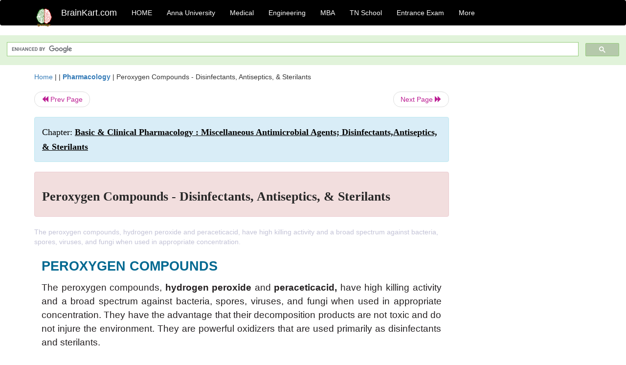

--- FILE ---
content_type: text/html; charset=UTF-8
request_url: https://www.brainkart.com/article/Peroxygen-Compounds---Disinfectants,-Antiseptics,---Sterilants_25061/
body_size: 6154
content:
<!DOCTYPE html> 
<html xmlns="https://www.w3.org/1999/xhtml" >
<head>
<meta charset="utf-8">
<meta name="viewport" content="width=device-width, initial-scale=1">
<meta http-equiv="Content-Language" content="en"/>
<title>Peroxygen Compounds - Disinfectants, Antiseptics, & Sterilants</title>
<meta name="Keywords" content="Basic & Clinical Pharmacology : Miscellaneous Antimicrobial Agents; Disinfectants,Antiseptics, & Sterilants | Peroxygen Compounds - Disinfectants, Antiseptics, & Sterilants | " />
<meta name="description" content="The peroxygen compounds, hydrogen peroxide and peraceticacid, have high killing activity and a broad spectrum against bacteria, spores, viruses, and f" />
<!--<base href="https://www.brainkart.com/article/Peroxygen-Compounds---Disinfectants,-Antiseptics,---Sterilants_25061/" />-->
<link rel="canonical" href="https://www.brainkart.com/article/Peroxygen-Compounds---Disinfectants,-Antiseptics,---Sterilants_25061/" />
<meta property="og:title" content="Peroxygen Compounds - Disinfectants, Antiseptics, & Sterilants" />
<meta property="og:description" content="The peroxygen compounds, hydrogen peroxide and peraceticacid, have high killing activity and a broad spectrum against bacteria, spores, viruses, and f..." />
<meta property="og:site_name" content="BrainKart"/>
<meta property="og:url"  content="https://www.brainkart.com/article/Peroxygen-Compounds---Disinfectants,-Antiseptics,---Sterilants_25061/" />
<meta property="og:type" content="article" />
<meta property="article:author" content="https://www.facebook.com/BrainKart-678754188988648/" />
<meta property="article:publisher" content="https://www.facebook.com/BrainKart-678754188988648/" />

<!-- Hide this line for IE (needed for Firefox and others) -->
<![if !IE]>
<link rel="icon" href="https://img.brainkart.com/design/logo/logo.png" type="image/x-icon" />
<![endif]>
<!-- This is needed for IE -->
<link rel="shortcut icon" href="https://img.brainkart.com/design/logo/logo.png" type="image/ico" />

<link rel="stylesheet" href="https://maxcdn.bootstrapcdn.com/bootstrap/3.3.7/css/bootstrap.min.css">
<!--<link rel="stylesheet" href="https://maxcdn.bootstrapcdn.com/bootstrap/4.1.3/css/bootstrap.min.css">-->
<script src="https://ajax.googleapis.com/ajax/libs/jquery/3.3.1/jquery.min.js"></script>
<script src="https://cdnjs.cloudflare.com/ajax/libs/popper.js/1.14.3/umd/popper.min.js"></script>
<script src="https://maxcdn.bootstrapcdn.com/bootstrap/3.3.7/js/bootstrap.min.js"></script>
<!--<script src="https://maxcdn.bootstrapcdn.com/bootstrap/4.1.3/js/bootstrap.min.js"></script>-->

<link rel="stylesheet" href="https://www.brainkart.com/css/des2.css">

<!-- Google tag (gtag.js) -->
<script async src="https://www.googletagmanager.com/gtag/js?id=G-J88NMJHLBB"></script>
<script>
  window.dataLayer = window.dataLayer || [];
  function gtag(){dataLayer.push(arguments);}
  gtag('js', new Date());

  gtag('config', 'G-J88NMJHLBB');
</script>
	 <script async src="https://pagead2.googlesyndication.com/pagead/js/adsbygoogle.js?client=ca-pub-9136750227018842"
     crossorigin="anonymous"></script>
	 
</head>
 
<body class="" >
<div class="containerNN" >
<style>

.navbar-toggle .icon-bar+.icon-bar { background-color:red;}
.top-menu-cover { background-color:black; color:white; }
.top-menu-cover li a { background-color:black; color:white; }
.top-menu-cover li a:hover , .top-menu-cover li a:focus , .top-menu-cover li a:active   { background-color:black; color:white; }
.nav .open>a, .nav .open>a:focus, .nav .open>a:hover .top-menu-cover .top-menu-cover .navbar-nav>li>a {  background-color:black; color:white;  }

.top-menu-cover .navbar-nav>li>ul {  background-color:black;}
.top-menu-cover .navbar-nav>li>ul>li>a:hover {  background-color:black; color:black;  }


</style>


<nav class="navbar navbar-bootsnipp animate top-menu-cover" role="navigation">
  <div class="container">
  <a class="navbar-brand" href="/"> <img src="https://img.brainkart.com/design/logo/logo.png" alt="logo" style="width:40px;"> </a>
    <!-- Brand and toggle get grouped for better mobile display -->
    <div class="navbar-header">	
      <button type="button" class="navbar-toggle" data-toggle="collapse" data-target="#bs-theri-navbar-collapse-22">
        <span class="sr-only">Toggle navigation</span>
        <span class="icon-bar"></span>
        <span class="icon-bar"></span>
        <span class="icon-bar"></span>
      </button>
      <div class="animbrand visible-sx2 visible-sm2 ">
        <span class="navbar-brand animate" ><a href="/" style="color:white;" >BrainKart.com</a></span>
      </div>
    </div>

    <!-- Collect the nav links, forms, and other content for toggling -->
    <div class="collapse navbar-collapse" id="bs-theri-navbar-collapse-22">
      <ul class="nav navbar-nav navbar-left">
    
		
	   <li class=""><a href="https://www.brainkart.com/" class="animate">  HOME </a></li>
		 
	   <li>
          <a href="https://www.brainkart.com/menu/anna-university/" class="dropdown-toggle animate " data-toggle="dropdown"> Anna University </a>
          <ul class="dropdown-menu" role="menu">         
         <li class=""><a href="https://www.brainkart.com/menu/anna-university/" class="animate">  Anna University </a></li>
		 <li class=""><a href="https://www.brainkart.com/menu/anna-university-eee/" class="animate">  EEE </a></li>
		 <li class=""><a href="https://www.brainkart.com/menu/anna-university-ece/" class="animate">  ECE </a></li>
		 <li class=""><a href="https://www.brainkart.com/menu/anna-university-civil/" class="animate">  Civil </a></li>
		 <li class=""><a href="https://www.brainkart.com/menu/anna-university-mech/" class="animate">  MECH </a></li>
		 <li class=""><a href="https://www.brainkart.com/menu/anna-university-cse/" class="animate">  CSE </a></li>
		 <li class=""><a href="https://www.brainkart.com/menu/anna-university-it/" class="animate">  IT </a></li>
		 <li class=""><a href="http://aptitude.brainkart.com/aptitude/gate-exam/" class="animate">GATE Exam</a></li>
		 <li class=""><a href="http://aptitude.brainkart.com/aptitude/tnea-anna-university/" class="animate">TANCET Anna Univ</a></li>            
		 <li class=""><a href="https://www.brainkart.com/menu/anna-university/" class="animate">  AnnaUniv </a></li>
		 <li class=""><a href="http://aptitude.brainkart.com/aptitude/under-graduate-entrance-exams/iit-jee-ieee-entrance-exam/" class="animate">JEE IEEE</a></li>
          </ul>
        </li>

	   <li>
          <a href="https://www.brainkart.com/menu/medical/" class="dropdown-toggle animate " data-toggle="dropdown"> Medical </a>
          <ul class="dropdown-menu" role="menu">
		 <li class=""><a href="https://www.brainkart.com/menu/mbbs/" class="animate">  MBBS </a></li>		 
		 <li class=""><a href="https://www.brainkart.com/menu/nursing/" class="animate">  Nursing </a></li>
		 <li class=""><a href="https://www.brainkart.com/menu/pharmacy/" class="animate">  BPharm </a></li>		 
		 <li class=""><a href="https://www.brainkart.com/menu/medical/" class="animate">  Medical </a></li>
		 <li class=""><a href="https://www.brainkart.com/menu/md/" class="animate">  MD </a></li>
		 <li class=""><a href="https://www.brainkart.com/menu/medical/" class="animate">  Medical </a></li>
		 <li class=""><a href="https://www.brainkart.com/menu/medical/" class="animate">  MGR University</a></li>
		 <li class=""><a href="http://aptitude.brainkart.com/aptitude/under-graduate-entrance-exams/neet-entrance-exam/" class="animate">NEET</a></li>
         <li class=""><a href="http://aptitude.brainkart.com/aptitude/under-graduate-entrance-exams/aiims-entrance-exams/" class="animate">AIIMS</a></li> 
          </ul>
        </li>

	   <li>
        <a href="https://www.brainkart.com/menu/engineering/" class="dropdown-toggle animate " data-toggle="dropdown"> Engineering </a>
          <ul class="dropdown-menu" role="menu">
		  
         <li class=""><a href="https://www.brainkart.com/menu/engineering/" class="animate">  Engineering </a></li>
         <li class=""><a href="https://www.brainkart.com/menu/electrical-engineering/" class="animate">  Electrical </a></li>
		 <li class=""><a href="https://www.brainkart.com/menu/electronics-engineering/" class="animate">  Electronics </a></li>
		 <li class=""><a href="https://www.brainkart.com/menu/civil-engineering/" class="animate">  Civil </a></li>
		 <li class=""><a href="https://www.brainkart.com/menu/mechanical-engineering/" class="animate">  Mechanical </a></li>
		 <li class=""><a href="https://www.brainkart.com/menu/computer-science-engineering/" class="animate">  Computer Science </a></li>
		 <li class=""><a href="https://www.brainkart.com/menu/information-technology-engineering/" class="animate">  Information Technology </a></li>
		 <li class=""><a href="http://aptitude.brainkart.com/aptitude/gate-exam/" class="animate">GATE Exam</a></li>
		 <li class=""><a href="http://aptitude.brainkart.com/aptitude/tnea-anna-university/" class="animate">TANCET Anna Univ</a></li>            
		 <li class=""><a href="https://www.brainkart.com/menu/anna-university/" class="animate">  Anna University </a></li>
		 <li class=""><a href="http://aptitude.brainkart.com/aptitude/under-graduate-entrance-exams/iit-jee-ieee-entrance-exam/" class="animate">JEE IEEE</a></li>

          </ul>
        </li>

	   <li>
          <a href="https://www.brainkart.com/menu/mba/" class="dropdown-toggle animate " data-toggle="dropdown"> MBA </a>
          <ul class="dropdown-menu" role="menu">
            <li class=""><a href="https://www.brainkart.com/menu/mba/" class="animate">  MBA </a></li>
            <li class=""><a href="https://www.brainkart.com/menu/mba-anna-university/" class="animate">  AnnaUniv MBA </a></li>
			<li class=""><a href="http://aptitude.brainkart.com/aptitude/cat-entrance-exams/" class="animate">CAT</a></li>
          </ul>
        </li>

	   <li>
          <a href="https://www.brainkart.com/menu/tn-state-board-school/" class="dropdown-toggle animate " data-toggle="dropdown"> TN School </a>
          <ul class="dropdown-menu" role="menu">
            <li class=""><a href="https://www.brainkart.com/menu/tn-state-board-school/" class="animate">TamilNadu School</a></li>
			<li class=""><a href="https://www.brainkart.com/menu/12th-standard/" class="animate">TN 12th Std</a></li>
            <li class=""><a href="https://www.brainkart.com/menu/11th-standard/" class="animate">TN 11th Std</a></li>
            <li class=""><a href="https://www.brainkart.com/menu/10th-standard/" class="animate">TN 10th Std</a></li>
            <li class=""><a href="https://www.brainkart.com/menu/9th-standard/" class="animate">TN 9th Std</a></li>
			<li class=""><a href="http://aptitude.brainkart.com/aptitude/tn-state-board/" class="animate">TN 1 mark Test</a></li>                        
			<li class=""><a href="http://aptitude.brainkart.com/aptitude/under-graduate-entrance-exams/iit-jee-ieee-entrance-exam/" class="animate">JEE IEEE</a></li>
            <li class=""><a href="http://aptitude.brainkart.com/aptitude/under-graduate-entrance-exams/neet-entrance-exam/" class="animate">NEET</a></li>
            <li class=""><a href="http://aptitude.brainkart.com/aptitude/under-graduate-entrance-exams/aiims-entrance-exams/" class="animate">AIIMS</a></li>            
          </ul>
        </li>
		
       
	   <li>
          <a href="http://aptitude.brainkart.com/" class="dropdown-toggle animate " data-toggle="dropdown"> Entrance Exam </a>
          <ul class="dropdown-menu" role="menu">
		    <li class=""><a href="http://aptitude.brainkart.com/" class="animate">All Exams</a></li>
            <li class=""><a href="http://aptitude.brainkart.com/aptitude/upsc-civil-services-entrance-exams/" class="animate">UPSC Civil services</a></li>
            <li class=""><a href="http://aptitude.brainkart.com/aptitude/gate-exam/" class="animate">GATE Exam</a></li>
            <li class=""><a href="http://aptitude.brainkart.com/aptitude/under-graduate-entrance-exams/iit-jee-ieee-entrance-exam/" class="animate">JEE IEEE</a></li>
            <li class=""><a href="http://aptitude.brainkart.com/aptitude/under-graduate-entrance-exams/neet-entrance-exam/" class="animate">NEET</a></li>
            <li class=""><a href="http://aptitude.brainkart.com/aptitude/under-graduate-entrance-exams/aiims-entrance-exams/" class="animate">AIIMS</a></li>            
            <li class=""><a href="http://aptitude.brainkart.com/aptitude/cat-entrance-exams/" class="animate">CAT</a></li>            
            <li class=""><a href="http://aptitude.brainkart.com/aptitude/clat-law-entrance-exams/" class="animate">CLAT</a></li>            
            <li class=""><a href="http://aptitude.brainkart.com/aptitude/banking-entrance-exams/" class="animate">Banking</a></li>            
            <li class=""><a href="http://aptitude.brainkart.com/aptitude/ugc-net-entrance-exams/" class="animate">UGC NET</a></li>            
            <li class=""><a href="http://aptitude.brainkart.com/aptitude/tnea-anna-university/" class="animate">TANCET Anna Univ</a></li>
          </ul>
        </li>


		<li>
          <a href="https://www.brainkart.com/contactus/" class="dropdown-toggle animate " data-toggle="dropdown"> More </a>
          <ul class="dropdown-menu" role="menu">		  
            <!--<li class=""><a href="http://aptitude.brainkart.com/competition/" class="animate"><span style="color:red;"><b> Competition</b></span></a></li>
            <li class=""><a href="https://www.brainkart.com/register/" class="animate">Register</a></li>-->
            <li class=""><a href="https://www.brainkart.com/menu/science-tutorial/" class="animate">Basic Science</a></li>
            <li class=""><a href="https://www.brainkart.com/menu/biotechnology/" class="animate">BioTech</a></li>
            <li class=""><a href="https://www.brainkart.com/menu/botany/" class="animate">Botany</a></li>
            <li class=""><a href="https://www.brainkart.com/menu/aquaculture/" class="animate">Aqua</a></li>
            <li class=""><a href="https://www.brainkart.com/menu/bds/" class="animate">BDS</a></li>
            <li class=""><a href="https://play.google.com/store/apps/details?id=info.therithal.brainkart.brainkart&hl=en" target="_blank" class="animate">Install App</a></li>
            <li class=""><a href="https://www.brainkart.com/about/contact/" class="animate">Contact</a></li>
            <li class=""><a href="https://www.brainkart.com/about/policy/" class="animate">Policy</a></li>
          </ul>
        </li>


		 		 

		<li class="">
		    
		
		</li>
		
		
		
        
      </ul>
	  

    </div>
  </div>
  
</nav>


</div>

<div class="containerNN" style="margin-top:4px">
<script>
  (function() {
    var cx = '017234125612513834580:n7tzxjvwvf0';
    var gcse = document.createElement('script');
    gcse.type = 'text/javascript';
    gcse.async = true;
    gcse.src = 'https://cse.google.com/cse.js?cx=' + cx;
    var s = document.getElementsByTagName('script')[0];
    s.parentNode.insertBefore(gcse, s);
  })();
</script>

		<gcse:search></gcse:search>
		</div>

<div class="container" style="margin-top:4px">
</div>

<!--<div class="container" style="margin-top:4px">-->
<!--</div>-->

<div class="container" style="margin-top:10px">
<section>
<div class="row"><div class="col-sm-9">
<section style="background-colorNN:green;">
<!------Main Body-----Start-------->

<style>
/* If the screen size is 601px wide or more, set the font-size of <div> to 80px */
@media screen and (min-width: 601px) {
  .contentSection {          
  }
}

/* If the screen size is 600px wide or less, set the font-size of <div> to 30px */
@media screen and (max-width: 600px) {
  .contentSection {
    zoom:0.8;	
  }
}
</style>

<section >

<div itemscope itemtype="http://schema.org/Article" ><!--<span itemprop="articleBody">-->
 <div class="row">  <div class="col-lg-12"> <span><a href="https://www.brainkart.com" >Home</a></span>  | | <b><a href="https://www.brainkart.com/subject/Pharmacology_292/" class="htmsub" >Pharmacology</a></b> | <span>Peroxygen Compounds - Disinfectants, Antiseptics, & Sterilants</span></div></div>
<ul class="pager"><li class="nextPrevLin previous"><a href="https://www.brainkart.com/article/Superoxidized-Water---Disinfectants,-Antiseptics,---Sterilants_25060/" type="button" class="btn btn-default" ><span class="glyphicon glyphicon-backward" ></span> Prev Page</a></li><li class="nextPrevLin next"><a href="https://www.brainkart.com/article/Heavy-Metals---Disinfectants,-Antiseptics,---Sterilants_25062/" type="button" class="btn btn-default" >Next Page <span class="glyphicon glyphicon-forward" ></a></li></ul>    
	<div class="wrap-post">
                
                    <div class="post " >
                        
												
                        <div class="list-primary" style="display:none;">
                             </span>&nbsp;&nbsp; Posted On : &nbsp;<span class="meta_date">25.09.2017 02:04 pm </span> 
                        </div>
						<div class="alert alert-info" >
						<h2  style="color:black;font-size:130%;" class="top-h2" >Chapter: <strong><u>Basic & Clinical Pharmacology : Miscellaneous Antimicrobial Agents; Disinfectants,Antiseptics, & Sterilants</u></strong></h2>
						</div>
						
						<div class="alert alert-danger" >
                        <h1 class="title"><span itemprop="name"><b>Peroxygen Compounds - Disinfectants, Antiseptics, & Sterilants</b></span></h1>
						</div>
                                                
                                                
                        <div class="entry clearfix">


                            
							 <div class="row">
							 <div class="col-xs-12 col-sm-12 col-md-12 col-lg-12"  >
							                            </div>

							</div>
							


<style> img { max-width:100%; } </style>


<div class="detailCover"><span itemprop="articleSection" >The peroxygen compounds, hydrogen peroxide and peraceticacid, have high killing activity and a broad spectrum against bacteria, spores, viruses, and fungi when used in appropriate concentration.</span></div>


<div class="col-md-12"   ><center></center></div><section><center></br></center></section>
   <div class="col-md-12 contentSection" ><span itemprop="articleSection" ><p class="MsoNormal" style="text-align:justify;line-height:150%;tab-stops:27.0pt"><b><span lang="EN-IN" style="font-size:20.0pt;
mso-bidi-font-size:11.0pt;line-height:150%;font-family:&quot;Arial&quot;,&quot;sans-serif&quot;;
mso-fareast-font-family:Arial;mso-bidi-font-family:&quot;Times New Roman&quot;;
mso-bidi-theme-font:minor-bidi;color:#006890">PEROXYGEN COMPOUNDS<o:p></o:p></span></b></p>

<p class="MsoNormal" style="text-align:justify;line-height:150%;tab-stops:27.0pt"><span lang="EN-IN" style="font-size:14.0pt;mso-bidi-font-size:11.0pt;line-height:150%;
mso-fareast-font-family:&quot;Times New Roman&quot;;color:#231F20">The peroxygen
compounds, <b>hydrogen peroxide</b> and <b>peraceticacid, </b>have high killing
activity and a broad spectrum against bacteria, spores, viruses, and fungi
when used in appropriate concentration. They have the advantage that their
decomposition products are not toxic and do not injure the environment. They
are powerful oxidizers that are used primarily as disinfectants and sterilants.<o:p></o:p></span></p>

<p class="MsoNormal" style="text-align:justify;line-height:150%;tab-stops:27.0pt"><span lang="EN-IN" style="font-size:14.0pt;mso-bidi-font-size:11.0pt;line-height:150%;
mso-fareast-font-family:&quot;Times New Roman&quot;;color:#231F20">Hydrogen peroxide is a
very effective disinfectant when used for inanimate objects or materials with
low organic content such as water. Organisms with the enzymes catalase and
peroxidase rapidly degrade hydrogen peroxide. The innocuous degradation
products are oxygen and water. Concentrated solutions containing 90% weight per
volume H</span><sub><span lang="EN-IN" style="font-size:18.0pt;mso-bidi-font-size:
11.0pt;line-height:150%;mso-fareast-font-family:&quot;Times New Roman&quot;;color:#231F20">2</span></sub><span lang="EN-IN" style="font-size:14.0pt;mso-bidi-font-size:11.0pt;line-height:150%;
mso-fareast-font-family:&quot;Times New Roman&quot;;color:#231F20">O</span><sub><span lang="EN-IN" style="font-size:18.0pt;mso-bidi-font-size:11.0pt;line-height:150%;
mso-fareast-font-family:&quot;Times New Roman&quot;;color:#231F20">2</span></sub><span lang="EN-IN" style="font-size:14.0pt;mso-bidi-font-size:11.0pt;line-height:150%;
mso-fareast-font-family:&quot;Times New Roman&quot;;color:#231F20"> are prepared
electrochemically. When diluted in high-quality deionized water to 6% and 3%
and put into clean containers, they remain stable. Hydrogen peroxide has been
proposed for disinfection of respirators, acrylic resin implants, plastic
eating utensils, soft contact lenses, and cartons intended to contain milk or
juice products. Concentrations of 10–25% hydrogen peroxide are sporicidal.
Vapor phase hydrogen peroxide (VPHP) is a cold gaseous sterilant that has the
potential to replace the toxic or carcinogenic gases ethylene oxide and
formaldehyde. VPHP does not require a pressurized chamber and is active at
temperatures as low as 4°C and concentrations as low as 4 mg/L. It is
incompatible with liquids and cellulose products. It penetrates the surface of
some plastics. Automated equipment using vaporized hydrogen peroxide (eg, Sterrad)
or hydrogen peroxide mixed with formic acid (Endoclens) is available for
sterilizing endoscopes.<o:p></o:p></span></p>

<p class="MsoNormal" style="text-align:justify;line-height:150%;tab-stops:27.0pt"><span lang="EN-IN" style="font-size:14.0pt;mso-bidi-font-size:11.0pt;line-height:150%;
mso-fareast-font-family:&quot;Times New Roman&quot;;color:#231F20">Peracetic acid (CH</span><sub><span lang="EN-IN" style="font-size:18.0pt;mso-bidi-font-size:11.0pt;line-height:150%;
mso-fareast-font-family:&quot;Times New Roman&quot;;color:#231F20">3</span></sub><span lang="EN-IN" style="font-size:14.0pt;mso-bidi-font-size:11.0pt;line-height:150%;
mso-fareast-font-family:&quot;Times New Roman&quot;;color:#231F20">COOOH) is prepared
commercially from 90% hydrogen peroxide, acetic acid, and sulfuric acid as a
catalyst. It is explosive in the pure form. It is usually used in dilute
solution and transported in containers with vented caps to prevent increased
pressure as oxygen is released. Peracetic acid is more active than hydrogen
peroxide as a bactericidal and sporicidal agent. Concentrations of 250–500 ppm
are effective against a broad range of bacteria in 5 minutes at pH 7.0 at 20°C.
Bacterial spores are inactivated by 500–30,000 ppm peracetic acid. Only
slightly increased concentrations are necessary in the presence of organic
matter. Viruses require variable exposures. Enteroviruses require 2000 ppm for
15–30 minutes for inactivation.<o:p></o:p></span></p>

<p class="MsoNormal" style="text-align:justify;line-height:150%;tab-stops:27.0pt"><span lang="EN-IN" style="font-size:14.0pt;mso-bidi-font-size:11.0pt;line-height:150%;
mso-fareast-font-family:&quot;Times New Roman&quot;;color:#231F20">An automated machine
(Steris) that uses buffered peracetic acid liquid of 0.1–0.5% concentration has
been developed for steriliza-tion of medical, surgical, and dental instruments.
Peracetic acid sterilization systems have also been adopted for hemodialyzers.
The food processing and beverage industries use peracetic acid exten-sively
because the breakdown products in high dilution do not produce objectionable
odor, taste, or toxicity. Because rinsing is not necessary in this use, time
and money are saved.<o:p></o:p></span></p>

<p class="MsoNormal" style="text-align:justify;line-height:150%;tab-stops:27.0pt"><span lang="EN-IN" style="font-size:14.0pt;mso-bidi-font-size:11.0pt;line-height:150%;
mso-fareast-font-family:&quot;Times New Roman&quot;;color:#231F20">Peracetic acid is a
potent tumor promoter but a weak carcino-gen. It is not mutagenic in the Ames
test.<o:p></o:p></span></p><p class="MsoNormal" style="text-align:justify;line-height:150%;tab-stops:27.0pt"><span lang="EN-IN" style="font-size:14.0pt;mso-bidi-font-size:11.0pt;line-height:150%;
mso-fareast-font-family:&quot;Times New Roman&quot;;color:#231F20"><br></span></p> </span></div><ul class="pager"><li class="nextPrevLin previous"><a href="https://www.brainkart.com/article/Superoxidized-Water---Disinfectants,-Antiseptics,---Sterilants_25060/" type="button" class="btn btn-default" ><span class="glyphicon glyphicon-backward" ></span> Prev Page</a></li><li class="nextPrevLin next"><a href="https://www.brainkart.com/article/Heavy-Metals---Disinfectants,-Antiseptics,---Sterilants_25062/" type="button" class="btn btn-default" >Next Page <span class="glyphicon glyphicon-forward" ></a></li></ul>
<div class="col-md-12"   >
</div> <div class="col-md-12" >Study Material, Lecturing Notes, Assignment, Reference, Wiki description explanation, brief detail</div> <div class="col-md-12" >Basic & Clinical Pharmacology : Miscellaneous Antimicrobial Agents; Disinfectants,Antiseptics, & Sterilants : Peroxygen Compounds - Disinfectants, Antiseptics, & Sterilants | </div>	
						
						
<div class="pvc_clear"></div>

	


	
	
</div>	
</div>	
</div>	




<ul class="pager"><li class="nextPrevLin previous"><a href="https://www.brainkart.com/article/Superoxidized-Water---Disinfectants,-Antiseptics,---Sterilants_25060/" type="button" class="btn btn-default" ><span class="glyphicon glyphicon-backward" ></span> Prev Page</a></li><li class="nextPrevLin next"><a href="https://www.brainkart.com/article/Heavy-Metals---Disinfectants,-Antiseptics,---Sterilants_25062/" type="button" class="btn btn-default" >Next Page <span class="glyphicon glyphicon-forward" ></a></li></ul>



 <div>
 </div>

<!--</span>--></div> 

</section><div class="col-xs-12 col-sm-12 col-md-12 col-lg-12" >
 <p style="text-align:center;" ><b>Related Topics </b></p>
 <div class="row"><div class="alert alert-success" ><a href="https://www.brainkart.com/subject/Pharmacology_292/" ><b>Pharmacology</b></a></div><div class="alert alert-info" ><a href="https://www.brainkart.com/menu/medical/" ><b>Medical</b> - All Subjects</a></div> <div class="alert alert-info" ><a href="https://www.brainkart.com/menu/mbbs/" ><b> MBBS</b> - All Subjects</a></div> <div class="alert alert-info" ><a href="https://www.brainkart.com/menu/nursing/" ><b> Nursing</b> - All Subjects</a></div> <div class="alert alert-info" ><a href="https://www.brainkart.com/menu/pharmacy/" ><b> Pharmacy</b> - All Subjects</a></div> <div class="alert alert-info" ><a href="https://www.brainkart.com/menu/md/" ><b> MD</b> - All Subjects</a></div> <div class="alert alert-info" ><a href="https://www.brainkart.com/menu/mgr-university/" ><b> MGR University</b> - All Subjects</a></div> <div class="alert alert-warning" ><u><b>Basic & Clinical Pharmacology : Miscellaneous Antimicrobial Agents; Disinfectants,Antiseptics, & Sterilants</b></u></div><div class="alert alert-warning" ><a href="https://www.brainkart.com/article/Metronidazole_25048/" ><b>Metronidazole</b></a></div><div class="alert alert-warning" ><a href="https://www.brainkart.com/article/Mupirocin_25049/" ><b>Mupirocin</b></a></div><div class="alert alert-warning" ><a href="https://www.brainkart.com/article/Polymyxins_25050/" ><b>Polymyxins</b></a></div><div class="alert alert-warning" ><a href="https://www.brainkart.com/article/Fidaxomicin_25051/" ><b>Fidaxomicin</b></a></div><div class="alert alert-warning" ><a href="https://www.brainkart.com/article/Urinary-Antiseptics_25052/" ><b>Urinary Antiseptics</b></a></div><div class="alert alert-warning" ><a href="https://www.brainkart.com/article/Disinfectants,-Antiseptics,---Sterilants_25053/" ><b>Disinfectants, Antiseptics, & Sterilants</b></a></div><div class="alert alert-warning" ><a href="https://www.brainkart.com/article/Alcohols---Disinfectants,-Antiseptics,---Sterilants_25054/" ><b>Alcohols - Disinfectants, Antiseptics, & Sterilants</b></a></div><div class="alert alert-warning" ><a href="https://www.brainkart.com/article/Chlorhexidine---Disinfectants,-Antiseptics,---Sterilants_25055/" ><b>Chlorhexidine - Disinfectants, Antiseptics, & Sterilants</b></a></div><div class="alert alert-warning" ><a href="https://www.brainkart.com/article/Halogens---Disinfectants,-Antiseptics,---Sterilants_25056/" ><b>Halogens - Disinfectants, Antiseptics, & Sterilants</b></a></div><div class="alert alert-warning" ><a href="https://www.brainkart.com/article/Phenolics---Disinfectants,-Antiseptics,---Sterilants_25057/" ><b>Phenolics - Disinfectants, Antiseptics, & Sterilants</b></a></div><div class="alert alert-warning" ><a href="https://www.brainkart.com/article/Quaternary-Ammonium-Compounds_25058/" ><b>Quaternary Ammonium Compounds</b></a></div><div class="alert alert-warning" ><a href="https://www.brainkart.com/article/Aldehydes---Disinfectants,-Antiseptics,---Sterilants_25059/" ><b>Aldehydes - Disinfectants, Antiseptics, & Sterilants</b></a></div><div class="alert alert-warning" ><a href="https://www.brainkart.com/article/Superoxidized-Water---Disinfectants,-Antiseptics,---Sterilants_25060/" ><b>Superoxidized Water - Disinfectants, Antiseptics, & Sterilants</b></a></div><div class="alert alert-warning" ><a href="https://www.brainkart.com/article/Peroxygen-Compounds---Disinfectants,-Antiseptics,---Sterilants_25061/" ><b>Peroxygen Compounds - Disinfectants, Antiseptics, & Sterilants</b></a></div><div class="alert alert-warning" ><a href="https://www.brainkart.com/article/Heavy-Metals---Disinfectants,-Antiseptics,---Sterilants_25062/" ><b>Heavy Metals - Disinfectants, Antiseptics, & Sterilants</b></a></div><div class="alert alert-warning" ><a href="https://www.brainkart.com/article/Sterilants---Disinfectants,-Antiseptics,---Sterilants_25063/" ><b>Sterilants - Disinfectants, Antiseptics, & Sterilants</b></a></div><div class="alert alert-warning" ><a href="https://www.brainkart.com/article/Preservatives---Disinfectants,-Antiseptics,---Sterilants_25064/" ><b>Preservatives - Disinfectants, Antiseptics, & Sterilants</b></a></div></div></div>
<!------Main Body-----End-------->
</section>
</div><div class="col-sm-3" style="background-colorNN:gray;" >
<center>
<script async src="https://pagead2.googlesyndication.com/pagead/js/adsbygoogle.js?client=ca-pub-9136750227018842"
     crossorigin="anonymous"></script>
<!-- Then-Response-1 -->
<ins class="adsbygoogle"
     style="display:block"
     data-ad-client="ca-pub-9136750227018842"
     data-ad-slot="1777483739"
     data-ad-format="auto"
     data-full-width-responsive="true"></ins>
<script>
     (adsbygoogle = window.adsbygoogle || []).push({});
</script>

</center>
</div>
</div>
</section>
</div><div>
<section>
<gcse:search></gcse:search>
		</section></br></br>
</div>

<div class="jumbotron text-center" style="margin:0;padding:3px;font-size:12px;">
  <p style="font-size:12px;" >
  <a href="/about/policy/" >Privacy Policy</a>, 
  <a href="/about/terms/" >Terms and Conditions</a>, 
  <a href="/about/DMCA/" >DMCA Policy and Compliant</a> 
  </p>
  <p style="font-size:12px;" >Copyright © 2018-2026 BrainKart.com; All Rights Reserved. Developed by Therithal info, Chennai. </p>
</div>

</body>
<script>'undefined'=== typeof _trfq || (window._trfq = []);'undefined'=== typeof _trfd && (window._trfd=[]),_trfd.push({'tccl.baseHost':'secureserver.net'},{'ap':'cpbh-mt'},{'server':'sg2plmcpnl510338'},{'dcenter':'sg2'},{'cp_id':'10715722'},{'cp_cl':'8'}) // Monitoring performance to make your website faster. If you want to opt-out, please contact web hosting support.</script><script src='https://img1.wsimg.com/traffic-assets/js/tccl.min.js'></script></html>

--- FILE ---
content_type: text/html; charset=utf-8
request_url: https://www.google.com/recaptcha/api2/aframe
body_size: 115
content:
<!DOCTYPE HTML><html><head><meta http-equiv="content-type" content="text/html; charset=UTF-8"></head><body><script nonce="NBJL7pVggcPwI2BJNM541g">/** Anti-fraud and anti-abuse applications only. See google.com/recaptcha */ try{var clients={'sodar':'https://pagead2.googlesyndication.com/pagead/sodar?'};window.addEventListener("message",function(a){try{if(a.source===window.parent){var b=JSON.parse(a.data);var c=clients[b['id']];if(c){var d=document.createElement('img');d.src=c+b['params']+'&rc='+(localStorage.getItem("rc::a")?sessionStorage.getItem("rc::b"):"");window.document.body.appendChild(d);sessionStorage.setItem("rc::e",parseInt(sessionStorage.getItem("rc::e")||0)+1);localStorage.setItem("rc::h",'1768209189974');}}}catch(b){}});window.parent.postMessage("_grecaptcha_ready", "*");}catch(b){}</script></body></html>

--- FILE ---
content_type: text/css
request_url: https://www.brainkart.com/css/des2.css
body_size: 1057
content:
.position-center-center {

	left: 50%;

	position: absolute;

	top: 50%;

	-webkit-transform: translate(-50%, -50%);

	-moz-transform: translate(-50%, -50%);

	-ms-transform: translate(-50%, -50%);

	transform: translate(-50%, -50%);

}


#loader {
	position: fixed;
	top: 0;
	left: 0;
	height: 100%;
	width: 100%;
	background: rgba(255,255,255,1);
	z-index: 999999;
	opacity: 1;
	text-align: center;
}
#preloader6{
    position:relative;
    width: 62px;
    height: 62px;
    animation: preloader_6 5s infinite linear;
}
#preloader6 span{
    width:30px;
    height:30px;
    position:absolute;
    background:red;
    display:block;
    animation: preloader_6_span 1s infinite linear;
}
#preloader6 span:nth-child(1){
background:green;
 
}
#preloader6 span:nth-child(2){
left:32px;
background:red;
    animation-delay: .2s;
 
}
#preloader6 span:nth-child(3){
top:32px;
background:blue;
    animation-delay: .4s;
}
#preloader6 span:nth-child(4){
top:32px;
left:32px;
background:yellow;
    animation-delay: .6s;
}
@keyframes preloader_6_span {
   0% { transform:scale(1); }
   50% { transform:scale(0.5); }
   100% { transform:scale(1); }
}


#loader { background-color: #79229e; }


img{max-width: 100%;}

.icon-link1 {
    border: 2px solid rgba( 0,0,0,.05 ); 
    margin-left: .25rem;
    margin-right: .25rem;
    margin-bottom: 1rem;
    padding: .5rem;
    flex-grow: 0;
    align-items: center;
    display: flex;
 box-sizing: border-box;
 border: 2px solid rgba( 0,0,0,.05 ); 
 flex-wrap: wrap;
  align-content: space-between;  
  align-items: baseline;
  justify-content: center;  
	}
.icon-cover1 a {
     color: #666;
    text-decoration: none;
	    font-weight: 600; 
		    font-family: nunito sans,poppins,sans-serif;
}
.icon-cover1 {
padding-right: 0px; padding-left: 0px;
}

.icon-link1:hover { box-shadow: rgba( 0,0,0,.117647 ) 0 1px 6px, rgba( 0,0,0,.117647 ) 0 1px 4px; }
.icon-img1 {
    margin-left: 1rem;
    margin-right: 1rem;
    position: relative;
    overflow: hidden;
    width: 80px;
    height: 80px;
    display: block;
    border-radius: 100%;
   line-height: 1.4;    
   }
a:-webkit-any-link {
    cursor: pointer;
    background-color: transparent;
    -webkit-text-decoration-skip: objects;
    font-family: nunito sans,poppins,sans-serif;    
}
a:not(.no-hover-color):hover {   color: #45b97c; }


	h1 { 
	    font-size: 26px;
    line-height: 30px;
    font-family: 'TundraWeb',serif;
    margin-bottom: 10px;
    display: block;
    color: #282828;
	}
	h2 { 
	    font-size: 20px;
    line-height: 30px;
    font-family: 'TundraWeb',serif;
    margin-bottom: 10px;
    display: block;
    color: #282828;
	}
	.menuContentHead { 
	font-size: 26px;
    line-height: 30px;
    font-family: 'TundraWeb',serif;
    margin-bottom: 10px;
    display: block;
    color: #282828;
	}

	/*subject*/	
    .top-sub-title	{ font-size: 17px;    
    font-family: 'Fira-Sans-Semibold',sans-serif;
    color: #fff; 
    }
    .bot-sub-title	{ font-size: 12px;    
    font-family: 'Fira-Sans-Semibold',sans-serif;
    color: gray; 
    }
	.list-group a {}
	
	.topic-link { font-size: 17px;}


.title a {color:black;text-decoration:none;}
.title a:hover {color:#0da248;text-decoration:none;}
.title a:visited {color:gray;text-decoration:none;}
.NNtitle { font: bold 18px Arial, Tahoma, Helvetica, FreeSans, sans-serif; }


.list-primary {color:gray; font-size:75%;}
.meta_author { color:black; }
.meta_date { color:black; }


/*single articl*/
.post h3 { font: bold 30px Arial, Tahoma, Helvetica, FreeSans, sans-serif; }
.post {background-color:white; }


.list-primary {color:gray; font-size:75%;}
.meta_author { color:black; }
.meta_date { color:black; }

.top-h2 {margin:0px;}
.detailCover {color:#c2c2d6;}

.nextPrevLin a:link { color: #bc1e93; }	
.nextPrevLin a:visited { color: green; }	

a[type="button"]:link { color: #bc1e93; }
a[type="button"]:visited { color: #bc1e93; }

img{max-width: 100%;}


.pareChap { font-weight: bold; color: #6e2e2c; }
.pareChapNA { }
.pareChap2 { font-weight: bold; color: #6e2e2c; font-size:110%; }

